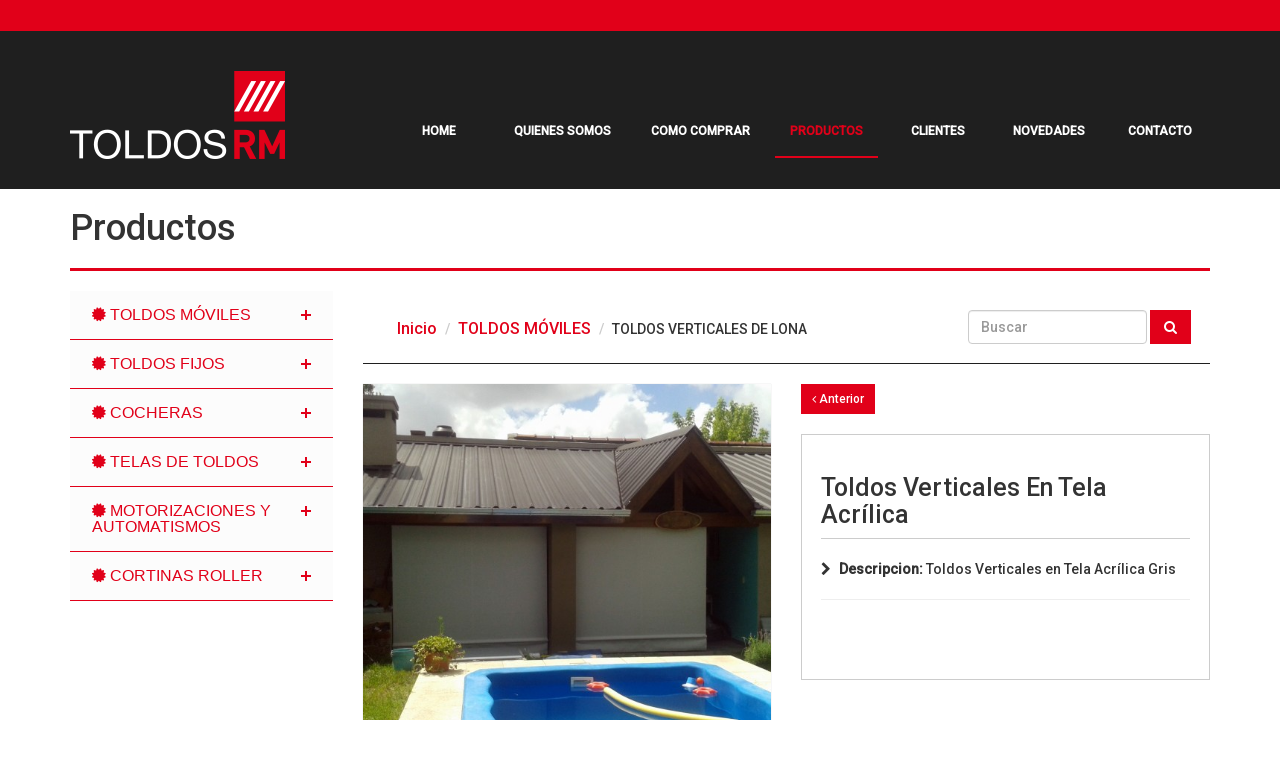

--- FILE ---
content_type: text/html; charset=UTF-8
request_url: https://toldosrm.com.ar/trabajo/55/toldos-verticales-en-tela-acrlica
body_size: 24759
content:
<!DOCTYPE html>
<html lang="en">
<head>
  <title>Toldos RM | Toldos Verticales En Tela Acrílica</title>
  <meta charset="utf-8">
<meta http-equiv="X-UA-Compatible" content="IE=edge">
<meta name="viewport" content="width=device-width, initial-scale=1">
<meta name="description" content="Toldos RM Toldos Verticales en Tela Acrílica Gris">
<meta name="author" content="marcelo floriani">
<meta name="keywords" content="toldos, rm "><link rel="stylesheet" href="https://toldosrm.com.ar/assets/frontend/source/owl-carousel/owl.carousel.css">
<link rel="stylesheet" href="https://toldosrm.com.ar/assets/frontend/source/carousel/carousel.css">
<link rel="stylesheet" href="https://toldosrm.com.ar/assets/frontend/source/font-awesome/css/font-awesome.min.css">
<link rel="stylesheet" href="https://toldosrm.com.ar/assets/frontend/source/animate/animate.css">
<link rel="stylesheet" href="https://toldosrm.com.ar/assets/frontend/source/hover/hover.css">
<link rel="stylesheet" href="https://toldosrm.com.ar/assets/frontend/source/checkbox/checkbox.css">
<link rel="stylesheet" href="https://toldosrm.com.ar/assets/frontend/source/alertify/alertify.core.css">
<link rel="stylesheet" href="https://toldosrm.com.ar/assets/frontend/source/alertify/alertify.default.css">
<link rel="stylesheet" href="https://toldosrm.com.ar/assets/frontend/source/fancybox/jquery.fancybox.css?v=2.1.5" type="text/css" media="screen" />
<link rel="stylesheet" href="https://toldosrm.com.ar/assets/frontend/source/template.min.css" />

<script type="text/javascript" src="https://toldosrm.com.ar/assets/frontend/js/jquery-1.11.3.min.js"></script>
<script type="text/javascript" src="https://toldosrm.com.ar/assets/frontend/js/bootstrap.min.js"></script>
<script type="text/javascript" src="http://maps.google.com/maps/api/js?sensor=true"></script></head>
<body>
	<SCRIPT TYPE="text/javascript">
		var base_url = 'https://toldosrm.com.ar/';
	</SCRIPT>
	<header>
	<div class="nav-top">
		<div class="container">
			<div class="row">
				<div class="col-xs-12 col-md-6">
					
				</div>
				<div class="col-xs-12 col-md-6">
					
				</div>
			</div>
		</div>
	</div>	
	<nav class="navbar navbar-default" role="navigation">
		<div class="container">
			<div class="navbar-header">
				<button type="button" class="navbar-toggle" data-toggle="collapse" data-target=".navbar-ex1-collapse">
					<span class="sr-only">Toggle navigation</span>
					<span class="icon-bar"></span>
					<span class="icon-bar"></span>
					<span class="icon-bar"></span>
				</button>
				<a class="navbar-brand hvr-float-shadow" href="https://toldosrm.com.ar/index"><img src="https://toldosrm.com.ar/assets/public/brand.png" class="img-responsive"></a>
			</div>

			<div class="collapse navbar-collapse navbar-ex1-collapse">
				<ul class="nav navbar-nav navbar-right">
					<li><a href="https://toldosrm.com.ar/index" class="hvr-float " >Home</a></li>
					<li><a href="https://toldosrm.com.ar/quienes-somos" class="hvr-float ">Quienes somos</a></li>
					<li><a href="https://toldosrm.com.ar/como-comprar" class="hvr-float ">Como Comprar</a></li>
					<li><a href="https://toldosrm.com.ar/trabajos" class="hvr-float active">Productos</a></li>
					<li><a href="https://toldosrm.com.ar/clientes" class="hvr-float ">Clientes</a></li>
					<li><a href="https://toldosrm.com.ar/novedades" class="hvr-float ">Novedades</a></li>
					<li><a href="https://toldosrm.com.ar/contacto" class="hvr-float ">Contacto</a></li>
				</ul>
			</div>
		</div>
	</nav>	
</header><section class="no-padding">
    <div class="container">
        <h1>Productos</h1>
        <div class="textos">
            <div class="row">
                <div class="col-md-3">
                    <div class="sidebar-nav">
	<div class='cssmenu'>
		<ul>
						   	<li class='has-sub'><a href='#'><i class="fa fa-certificate"></i> TOLDOS MÓVILES</a>
			      	<ul>
			        				        					        				        					        				        					        				        					        			<li><a href='https://toldosrm.com.ar/trabajos/17/toldos-mviles/25/toldos-de-brazos-invisibles'>TOLDOS DE BRAZOS INVISIBLES</a></li>
			        					        				        					        				        					        			<li><a href='https://toldosrm.com.ar/trabajos/17/toldos-mviles/26/toldos-deslizantes'>TOLDOS DESLIZANTES</a></li>
			        					        				        					        			<li><a href='https://toldosrm.com.ar/trabajos/17/toldos-mviles/27/toldos-verticales-de-lona'>TOLDOS VERTICALES DE LONA</a></li>
			        					        				        					        				        					        				        					        				        					        			<li><a href='https://toldosrm.com.ar/trabajos/17/toldos-mviles/31/abanicos'>ABANICOS</a></li>
			        					        				        					        			<li><a href='https://toldosrm.com.ar/trabajos/17/toldos-mviles/32/patio-cortina-romana'>PATIO / CORTINA ROMANA</a></li>
			        					        				        					        			<li><a href='https://toldosrm.com.ar/trabajos/17/toldos-mviles/33/toldos-verticales-transparentes'>TOLDOS VERTICALES TRANSPARENTES</a></li>
			        					        				        					        			<li><a href='https://toldosrm.com.ar/trabajos/17/toldos-mviles/34/toldos-de-brazos-de-punto-recto'>TOLDOS DE BRAZOS DE PUNTO RECTO</a></li>
			        					        				        					        			<li><a href='https://toldosrm.com.ar/trabajos/17/toldos-mviles/35/toldos-de-brazos-con-coliza'>TOLDOS DE BRAZOS CON COLIZA</a></li>
			        					        				        					        				        					        				        					        				        					        				        					        				        					        				        					        				        					        				        					        				        					        				        					        				        					        				        					        				        					        				        					        				        					        				        					        				        					        				        					        				        					        				        					        				        					        				        					        				        					        				        					        				        					        				        					        				        					        				        					        				        	<li><a href='https://toldosrm.com.ar/trabajos/17/toldos-mviles'>Ver todo</a></li>
			      	</ul>
			   	</li>
		   				   	<li class='has-sub'><a href='#'><i class="fa fa-certificate"></i> TOLDOS FIJOS</a>
			      	<ul>
			        				        					        				        					        				        					        				        					        				        					        				        					        				        					        				        					        			<li><a href='https://toldosrm.com.ar/trabajos/18/toldos-fijos/28/parisino-recto'>PARISINO RECTO</a></li>
			        					        				        					        			<li><a href='https://toldosrm.com.ar/trabajos/18/toldos-fijos/29/capota'>CAPOTA</a></li>
			        					        				        					        				        					        				        					        				        					        				        					        				        					        				        					        			<li><a href='https://toldosrm.com.ar/trabajos/18/toldos-fijos/36/parisino-curvo'>PARISINO CURVO</a></li>
			        					        				        					        				        					        				        					        				        					        				        					        				        					        				        					        				        					        				        					        				        					        				        					        				        					        				        					        				        					        				        					        				        					        				        					        				        					        				        					        				        					        				        					        				        					        				        					        				        					        				        					        				        					        				        					        				        					        				        	<li><a href='https://toldosrm.com.ar/trabajos/18/toldos-fijos'>Ver todo</a></li>
			      	</ul>
			   	</li>
		   				   	<li class='has-sub'><a href='#'><i class="fa fa-certificate"></i> COCHERAS</a>
			      	<ul>
			        				        					        				        					        				        					        				        					        				        					        				        					        				        					        				        					        				        					        				        					        			<li><a href='https://toldosrm.com.ar/trabajos/19/cocheras/30/cochera-lona'>COCHERA LONA</a></li>
			        					        				        					        				        					        				        					        				        					        				        					        				        					        				        					        			<li><a href='https://toldosrm.com.ar/trabajos/19/cocheras/37/cocheras-media-sombra'>COCHERAS MEDIA SOMBRA</a></li>
			        					        				        					        				        					        				        					        				        					        				        					        				        					        				        					        				        					        				        					        				        					        				        					        				        					        				        					        				        					        				        					        				        					        				        					        				        					        				        					        				        					        				        					        				        					        				        					        				        					        				        					        				        					        				        					        				        	<li><a href='https://toldosrm.com.ar/trabajos/19/cocheras'>Ver todo</a></li>
			      	</ul>
			   	</li>
		   				   	<li class='has-sub'><a href='#'><i class="fa fa-certificate"></i> TELAS DE TOLDOS</a>
			      	<ul>
			        				        					        				        					        				        					        				        					        				        					        				        					        				        					        				        					        				        					        				        					        				        					        				        					        				        					        				        					        				        					        				        					        				        					        				        					        				        					        				        					        			<li><a href='https://toldosrm.com.ar/trabajos/21/telas-de-toldos/40/telas-acrlicas'>TELAS ACRÍLICAS</a></li>
			        					        				        					        			<li><a href='https://toldosrm.com.ar/trabajos/21/telas-de-toldos/41/telas-vinlicas'>TELAS VINÍLICAS</a></li>
			        					        				        					        			<li><a href='https://toldosrm.com.ar/trabajos/21/telas-de-toldos/42/telas-microperforadas'>TELAS MICROPERFORADAS</a></li>
			        					        				        					        			<li><a href='https://toldosrm.com.ar/trabajos/21/telas-de-toldos/43/telas-vinilicas-transparentes'>TELAS VINILICAS TRANSPARENTES</a></li>
			        					        				        					        				        					        				        					        				        					        				        					        				        					        				        					        				        					        				        					        				        					        				        					        				        					        				        					        				        					        				        					        				        					        				        					        				        					        				        					        				        					        				        					        				        	<li><a href='https://toldosrm.com.ar/trabajos/21/telas-de-toldos'>Ver todo</a></li>
			      	</ul>
			   	</li>
		   				   	<li class='has-sub'><a href='#'><i class="fa fa-certificate"></i> MOTORIZACIONES Y AUTOMATISMOS</a>
			      	<ul>
			        				        					        				        					        				        					        				        					        				        					        				        					        				        					        				        					        				        					        				        					        				        					        				        					        				        					        				        					        				        					        				        					        				        					        				        					        				        					        				        					        				        					        				        					        				        					        				        					        				        					        				        					        				        					        				        					        				        					        				        					        				        					        				        					        				        					        				        					        				        					        				        					        				        					        				        					        				        					        				        					        				        					        				        					        				        					        				        					        				        	<li><a href='https://toldosrm.com.ar/trabajos/22/motorizaciones-y-automatismos'>Ver todo</a></li>
			      	</ul>
			   	</li>
		   				   	<li class='has-sub'><a href='#'><i class="fa fa-certificate"></i> CORTINAS ROLLER</a>
			      	<ul>
			        				        					        				        					        				        					        				        					        				        					        				        					        				        					        				        					        				        					        				        					        				        					        				        					        				        					        				        					        				        					        				        					        				        					        				        					        			<li><a href='https://toldosrm.com.ar/trabajos/23/cortinas-roller/38/cortinas-roller-blackout'>CORTINAS ROLLER BLACKOUT</a></li>
			        					        				        					        			<li><a href='https://toldosrm.com.ar/trabajos/23/cortinas-roller/39/cortinas-roller-screem'>CORTINAS ROLLER SCREEM</a></li>
			        					        				        					        				        					        				        					        				        					        				        					        				        					        				        					        				        					        				        					        				        					        				        					        				        					        				        					        				        					        				        					        				        					        				        					        				        					        				        					        				        					        				        					        				        					        				        					        				        					        				        					        				        	<li><a href='https://toldosrm.com.ar/trabajos/23/cortinas-roller'>Ver todo</a></li>
			      	</ul>
			   	</li>
		   			</ul>
	</div>
</div>                </div>
                <div class="col-md-9">
                    <div class="well well-filtro">
    <div class="row">
        <div class="col-md-8">
            <ol class="breadcrumb">
                <li class="home"><a href="https://toldosrm.com.ar/index" title="Inicio">Inicio</a></li>
                                    <li><a href="https://toldosrm.com.ar/trabajos/17/toldos-mviles" title="TOLDOS MÓVILES">TOLDOS MÓVILES</a></li>
                    <li>TOLDOS VERTICALES DE LONA</li>
                            </ol>
        </div>
        <div class="col-md-4">
            <form class="form-inline text-right" id="form-buscar-productos" action="https://toldosrm.com.ar/buscar" method="post">
                <div class="form-group">
                    <input type="text" class="form-control" id="buscar" name="buscar" placeholder="Buscar">
                </div>
                <button type="submit" class="btn btn-default"><i class="fa fa-search"></i></button>
            </form>
        </div>
    </div>
</div>                    <div class="row">
                        <div class="col-md-6">
                            <div class="producto">
                                <a href="https://toldosrm.com.ar/uploads/productos/85a917e0fc34276b2a4944f3cf7154d0.jpg" class="fancybox-fotos" data-fancybox-group="gallery">
                                    <img src="https://toldosrm.com.ar/uploads/productos/85a917e0fc34276b2a4944f3cf7154d0.jpg" class="img-responsive center-block hvr-grow">
                                </a>
                            </div>                            
                                                            <div class="row">
                                                                            <div class="col-md-3 col-sm-4 col-xs-6">
                                            <div class="producto">
                                                <div class="imagen">
                                                    <div class="productos-destacados">
                                                        <a href="https://toldosrm.com.ar/uploads/productos/galeria/201701301901435660.jpg" class="fancybox-fotos" data-fancybox-group="gallery">
                                                            <div class="fondo" style="background-image: url('https://toldosrm.com.ar/uploads/productos/galeria/201701301901435660.jpg');"></div>
                                                            <div class="imagen hvr-grow" style="background-image: url('https://toldosrm.com.ar/uploads/productos/galeria/201701301901435660.jpg');"></div>
                                                        </a>
                                                    </div>
                                                </div>
                                            </div>
                                        </div>
                                                                            <div class="col-md-3 col-sm-4 col-xs-6">
                                            <div class="producto">
                                                <div class="imagen">
                                                    <div class="productos-destacados">
                                                        <a href="https://toldosrm.com.ar/uploads/productos/galeria/201701301901101463.jpg" class="fancybox-fotos" data-fancybox-group="gallery">
                                                            <div class="fondo" style="background-image: url('https://toldosrm.com.ar/uploads/productos/galeria/201701301901101463.jpg');"></div>
                                                            <div class="imagen hvr-grow" style="background-image: url('https://toldosrm.com.ar/uploads/productos/galeria/201701301901101463.jpg');"></div>
                                                        </a>
                                                    </div>
                                                </div>
                                            </div>
                                        </div>
                                                                            <div class="col-md-3 col-sm-4 col-xs-6">
                                            <div class="producto">
                                                <div class="imagen">
                                                    <div class="productos-destacados">
                                                        <a href="https://toldosrm.com.ar/uploads/productos/galeria/201701301901192581.jpg" class="fancybox-fotos" data-fancybox-group="gallery">
                                                            <div class="fondo" style="background-image: url('https://toldosrm.com.ar/uploads/productos/galeria/201701301901192581.jpg');"></div>
                                                            <div class="imagen hvr-grow" style="background-image: url('https://toldosrm.com.ar/uploads/productos/galeria/201701301901192581.jpg');"></div>
                                                        </a>
                                                    </div>
                                                </div>
                                            </div>
                                        </div>
                                                                            
                                </div>
                                                        <br>
                        </div>
                        <div class="col-md-6">
                                                            <div>
                                                                            <a href="https://toldosrm.com.ar/trabajo/22/toldo-vertical-en-tela-vinlica" class="btn btn-default btn-sm"><i class="fa fa-angle-left"></i> Anterior</a>
                                                                                                        </div> 
                                <br>
                                                        <div class="well" style="background-color: #FFFFFF;">
                                <h1>Toldos Verticales En Tela Acrílica</h1>
                                <p><b><i class="fa fa-chevron-right"></i> Descripcion:</b> Toldos Verticales en Tela Acrílica Gris</p><hr>
                                <div>
                                    <br><div class="addthis_sharing_toolbox"></div><br>
                                </div>
                            </div>
                        </div>
                    </div>
                </div>
            </div>
        </div>            
    </div>
</section>
<script type="text/javascript" src="//s7.addthis.com/js/300/addthis_widget.js#pubid=ra-5295e76348cc7d5f" async="async"></script><footer>
	<a href="#" class="back-to-top animated slideInRight" role="button" title="Ir Arriba" data-toggle="tooltip" data-placement="left"><i class="fa fa-angle-double-up"></i></a>
	<div class="container">
		<div class="row">
			<div class="col-md-12">
				<ul class="menu">
					<li><a href="https://toldosrm.com.ar/index"><i class="fa fa-angle-double-right"></i> Home</a></li>
					<li><a href="https://toldosrm.com.ar/quienes-somos"><i class="fa fa-angle-double-right"></i> Quienes somos</a></li>
					<li><a href="https://toldosrm.com.ar/como-comprar"><i class="fa fa-angle-double-right"></i> Como comprar</a></li>
					<li><a href="https://toldosrm.com.ar/trabajos"><i class="fa fa-angle-double-right"></i> Productos</a></li>
					<!--<li><a href="https://toldosrm.com.ar/preguntas-frecuentes"><i class="fa fa-angle-double-right"></i> Preguntas frecuentes</a></li>-->
					<li><a href="https://toldosrm.com.ar/contacto"><i class="fa fa-angle-double-right"></i> Contacto</a></li>					
					<li><a href="https://toldosrm.com.ar/sitemap" target="_blank"><i class="fa fa-angle-double-right"></i> Sitemap</a></li>					
				</ul>
			</div>
		</div>
		<hr>
		<div class="row">
			<div class="col-md-6">
				<img src="https://toldosrm.com.ar/assets/public/brand_min.png" class="img-responsive">
			</div>
			<div class="col-md-6">
				<div class="social-media">
											<a href="https://www.facebook.com/toldosrm.com.ar/?fref=ts" target="_blank" class="hvr-float"><i class="fa fa-facebook"></i></a>	
																																																																</div>
			</div>
		</div>
		<hr>
		<div class="row">
			<div class="col-xs-12">
				<div class="copyright">
					Copyright 2016 | Todos los derechos reservados.
				</div>
			</div>
			<div class="col-xs-12">
				<br>
				<a href="http://skald.com.ar/" target="_blank"><img src="https://toldosrm.com.ar/assets/public/skald.png" class="center-block" width="120"></a>
			</div>
		</div>
	</div>
</footer><script type="text/javascript" src="https://toldosrm.com.ar/assets/frontend/source/owl-carousel/owl.carousel.min.js"></script>
<script type="text/javascript" src="https://toldosrm.com.ar/assets/frontend/source/jquery-validation/jquery.validate.min.js"></script>
<script type="text/javascript" src="https://toldosrm.com.ar/assets/frontend/source/jquery-validation/additional-methods.min.js"></script>
<script type="text/javascript" src="https://toldosrm.com.ar/assets/frontend/source/lazy/jquery.lazy.min.js"></script>
<script type="text/javascript" src="https://toldosrm.com.ar/assets/frontend/source/fancybox/jquery.fancybox.js?v=2.1.5"></script>
<script type="text/javascript" src="https://toldosrm.com.ar/assets/frontend/source/alertify/alertify.js"></script>

<script type="text/javascript" src="https://toldosrm.com.ar/assets/frontend/js/script.js"></script>

	<script>
	  (function(i,s,o,g,r,a,m){i['GoogleAnalyticsObject']=r;i[r]=i[r]||function(){
	  (i[r].q=i[r].q||[]).push(arguments)},i[r].l=1*new Date();a=s.createElement(o),
	  m=s.getElementsByTagName(o)[0];a.async=1;a.src=g;m.parentNode.insertBefore(a,m)
	  })(window,document,'script','//www.google-analytics.com/analytics.js','ga');

	  ga('create', 'UA-51983216-0', 'auto');
	  ga('send', 'pageview');
	</script>
</body>
</html>

--- FILE ---
content_type: text/css
request_url: https://toldosrm.com.ar/assets/frontend/source/carousel/carousel.css
body_size: 1398
content:
.fade-carousel {
    position: relative;
    height: 70vh;
}
.fade-carousel .carousel-inner .item {
    height: 70vh;
}
.fade-carousel .carousel-indicators > li {
    margin: 0 2px;
    background-color: #f39c12;
    border-color: #f39c12;
    opacity: .7;
}
.fade-carousel .carousel-indicators > li.active {
  width: 10px;
  height: 10px;
  opacity: 1;
}

.hero {
    position: absolute;
    top: 50%;
    left: 50%;
    z-index: 3;
    color: #fff;
    text-align: center;
    text-transform: uppercase;
    text-shadow: 1px 1px 0 rgba(0,0,0,.75);
      -webkit-transform: translate3d(-50%,-50%,0);
         -moz-transform: translate3d(-50%,-50%,0);
          -ms-transform: translate3d(-50%,-50%,0);
           -o-transform: translate3d(-50%,-50%,0);
              transform: translate3d(-50%,-50%,0);
}
.hero h1 {
    font-size: 6em;    
    font-weight: bold;
    margin: 0;
    padding: 0;
}
.overlay {
    position: absolute;
    width: 100%;
    height: 100%;
    z-index: 2;
    background-color: #080d15;
    opacity: .7;
}

.fade-carousel .slides .slide-1, 
.fade-carousel .slides .slide-2,
.fade-carousel .slides .slide-3 {
  height: 70vh;
  background-size: cover;
  background-position: center center;
  background-repeat: no-repeat;
}
@media screen and (min-width: 980px){
    .hero { width: 980px; }    
}
@media screen and (max-width: 640px){
    .hero h1 { font-size: 4em; }    
}

--- FILE ---
content_type: application/javascript
request_url: https://toldosrm.com.ar/assets/frontend/source/lazy/jquery.lazy.min.js
body_size: 3843
content:
/*! jQuery Lazy 0.6.1 - MIT & GPL-2.0 license - Copyright 2012-2015 Daniel 'Eisbehr' Kern */
(function(c,n,A,t){function z(f,b,a,l){function e(){x=1<n.devicePixelRatio;h(a);0<=b("delay")&&setTimeout(function(){u(!0)},b("delay"));if(0>b("delay")||b("combined"))l.e=t(b("throttle"),function(k){"resize"===k.type&&(p=q=-1);u(k.all)}),l.a=function(k){h(k);a.push.apply(a,k)},l.g=function(){return a},u(),c(b("appendScroll")).on("scroll."+f.name+" resize."+f.name,l.e)}function h(k){k=c(k).filter(function(){return!c(this).data(b("handledName"))&&(c(this).attr(b("attribute"))||c(this).attr(b("loaderAttribute")))}).data("plugin_"+f.name,f);if(b("onError"))k.on("error."+f.name,function(){m("onError",c(this))});if(b("defaultImage")||b("placeholder"))for(var a=0;a<k.length;a++){var d=c(k[a]),y=k[a].tagName.toLowerCase();"img"==y&&b("defaultImage")&&!d.attr("src")?d.attr("src",b("defaultImage")):"img"==y||!b("placeholder")||d.css("background-image")&&"none"!=d.css("background-image")||d.css("background-image","url("+b("placeholder")+")")}}function u(k){if(a.length){for(var e=!1,d=0;d<a.length;d++)(function(a){var g=a.getBoundingClientRect(),d=b("scrollDirection"),f=b("threshold"),h=(0<=q?q:q=c(n).height())+f>g.top&&-f<g.bottom,g=(0<=p?p:p=c(n).width())+f>g.left&&-f<g.right;if(("vertical"==d?h:"horizontal"==d?g:h&&g)||k){d=c(a);a=a.tagName.toLowerCase();var h=d.attr(b("attribute")),l;d.data(b("handledName"))||b("visibleOnly")&&!d.is(":visible")||!(h&&("img"==a&&h!=d.attr("src")||"img"!=a&&h!=d.css("background-image"))||(l=d.attr(b("loaderAttribute"))))||(e=!0,d.data(b("handledName"),!0),r(d,a,l))}})(a[d]);e&&(a=c(a).filter(function(){return!c(this).data(b("handledName"))}))}else b("autoDestroy")&&f.destroy()}function r(a,f,d){++v;var h=function(){m("onError",a);w()};m("beforeLoad",a);if(d)a.off("error").one("error",h),a.one("load",function(){b("removeAttribute")&&a.removeAttr(b("loaderAttribute"));m("afterLoad",a);w()}),m(d,a,function(b){b?a.load():a.error()})||a.error();else{var g=c(new Image);g.one("error",h);g.one("load",function(){a.hide();"img"==f?a.attr("src",g.attr("src")):a.css("background-image","url("+g.attr("src")+")");a[b("effect")](b("effectTime"));b("removeAttribute")&&a.removeAttr(b("attribute")+" "+b("retinaAttribute"));m("afterLoad",a);g.remove();w()});g.attr("src",a.attr(b(x&&a.attr(b("retinaAttribute"))?"retinaAttribute":"attribute")));g.complete&&g.load()}}function t(a,c){var d,h=0;return function(g,e){function l(){h=+new Date;c.call(f,g)}var m=+new Date-h;d&&clearTimeout(d);m>a||!b("enableThrottle")||e?l():d=setTimeout(l,a-m)}}function w(){--v;a.size()||v||m("onFinishedAll")}function m(a,h,d){return(a=b(a))?(a.apply(f,c(arguments).slice(1)),!0):!1}var v=0,p=-1,q=-1,x=!1;"event"==b("bind")?e():c(n).load(e)}function r(f,b){var a=this,l=c.extend({},a.configuration,b),e={};a.config=function(b,c){if(c===t)return l[b];l[b]=c;return a};a.addItems=function(b){e.a&&e.a("string"===c.type(b)?c(b):b);return a};a.getItems=function(){return e.g?e.g():{}};a.update=function(b){e.e&&e.e({},!b);return a};a.loadAll=function(){e.e&&e.e({all:!0},!0);return a};a.destroy=function(){c(a.config("appendScroll")).off("."+a.name,e.e);e={}};z(a,a.config,f,e);return a.config("chainable")?f:a}c.fn.Lazy=c.fn.lazy=function(c){return new r(this,c)};c.extend(r.prototype,{name:"lazy",configuration:{chainable:!0,autoDestroy:!0,bind:"load",threshold:500,visibleOnly:!1,appendScroll:n,scrollDirection:"both",defaultImage:"[data-uri]",placeholder:null,delay:-1,combined:!1,attribute:"data-src",retinaAttribute:"data-retina",loaderAttribute:"data-loader",removeAttribute:!0,handledName:"handled",effect:"show",effectTime:0,enableThrottle:!0,throttle:250,beforeLoad:null,afterLoad:null,onError:null,onFinishedAll:null}})})(jQuery,window,document);

--- FILE ---
content_type: application/javascript
request_url: https://toldosrm.com.ar/assets/frontend/js/script.js
body_size: 12083
content:
// reset cache less
localStorage.clear();

// nav fixed
$(window).scroll(function () {
    var pos = $(window).scrollTop();
    if (pos > $('header').height()) {        
        $('.navbar.navbar-default').hide();
        $('.navbar.navbar-default').addClass('navbar-fixed-top animated fadeInDown');
        $('.navbar.navbar-default').show();
    } else {
        $('.navbar.navbar-default').hide();
        $('.navbar.navbar-default').removeClass('navbar-fixed-top animated fadeInDown');
        $('.navbar.navbar-default').show();
    }
});

// scroll top
$(document).ready(function() {
    $(window).scroll(function () {
        if ($(this).scrollTop() > 50) {
            $('.back-to-top').show();
        } else {
            $('.back-to-top').hide();
        }
    });
    $('.back-to-top').click(function () {
        $('body,html').animate({
            scrollTop: 0
        }, 500);
        return false;
    });
});

// sliders
$(document).ready(function() {
    if ($('#slider-principal').length) {
    	$('#slider-principal').owlCarousel({
    	    items:1,
    	    loop:true,
    	    autoplay:true,
    	    autoplayHoverPause:true,
    	    animateOut: 'fadeOutDown',
    		animateIn: 'fadeInDown',
    	});

    	$('.slider-principal.next').on('click',function(){
    	   	$('#slider-principal').trigger('next.owl.carousel');
    	});

    	$('.slider-principal.prev').on('click',function(){
    	    $('#slider-principal').trigger('prev.owl.carousel');
    	});
    }

    if ($('#slider-marcas').length) {
    	$('#slider-marcas').owlCarousel({
    	    loop:true,
    	    autoplay:true,
            margin:20,
    	    autoplayHoverPause:true,
            autoplayTimeout:1000,
            responsiveClass:true,
            responsive:{
                0:{items:1},
                600:{items:2},
                768:{items:3},
                1000:{items:5}
            },
    	});
    }

    if ($('#slider-beneficios').length) {
    	$('#slider-beneficios').owlCarousel({
    	    items:1,
    	    loop:true,
    	    autoplay:true,
    	    autoplayHoverPause:true,
    	    animateOut: 'fadeOutDown',
    		animateIn: 'fadeInDown'
    	});
    }
});

// validaciones
$(document).ready(function(){
    $("#form-registrarse").validate({
        rules: {
            nombre: "required",
            usuario: "required",
            email: {
                required: true,
                email: true
            },
            password: "required",
            repetir_pasword:{
                required: true,
                equalTo: "#password"
            },
            provincia: "required",
            ciudad: "required",
            direccion: "required",            
            telefono: {
                required: true,
                digits: true,
                minlength: 11
            },
            terminos: "required",
        },
        messages: {
            nombre: "Requerido.",
            usuario: "Requerido.",
            email: {
                required: "Requerido",
                email: "No es un email valido."
            },
            password: "Requerido.",
            repetir_pasword: {
                required: "Requerido",
                equalTo: "Por favor, introduzca la misma contraseña"
            },
            provincia: "Seleccione una opcion.",
            ciudad: "Requerido.",
            direccion: "Requerido.",
            telefono: {
                required: "Requerido",
                digits: "Debe ser un numero.",
                minlength: "Longitud mayor o igual a 11 caracteres"
            },
            terminos: "Debe aceptar los terminos y condiciones.",
        },
        highlight: function(element) {
            $(element).closest('.form-group').addClass('has-error');
        },
        unhighlight: function(element) {
            $(element).closest('.form-group').removeClass('has-error');
        },
        errorElement: 'span',
        errorClass: 'help-block',
        errorPlacement: function(error, element) {
            if(element.parent('.input-group').length) {
                error.insertAfter(element.parent());
            } else {
                error.insertAfter(element);
            }
        }
    });

    $("#form-contacto").validate({
        rules: {
            apellido: "required",
            nombre: "required",
            asunto: "required",
            email: {
                required: true,
                email: true
            },
            mensaje: "required"
        },
        messages: {
            apellido: "Requerido.",
            nombre: "Requerido.",
            asunto: "Requerido.",
            email: {
                required: "Requerido",
                email: "No es un email valido."
            },
            mensaje: "Requerido."
        },
        highlight: function(element) {
            $(element).closest('.form-group').addClass('has-error');
        },
        unhighlight: function(element) {
            $(element).closest('.form-group').removeClass('has-error');
        },
        errorElement: 'span',
        errorClass: 'help-block',
        errorPlacement: function(error, element) {
            if(element.parent('.input-group').length) {
                error.insertAfter(element.parent());
            } else {
                error.insertAfter(element);
            }
        }
    });

    $("#form-pago").validate({
        rules: {
            nombre: "required",
            asunto: "required",
            importe: {
                required: true,
                number: true
            },
            email: {
                required: true,
                email: true
            },
            detalle: "required"
        },
        messages: {
            nombre: "Requerido.",
            asunto: "Requerido.",
            importe: {
                required: "Requerido",
                number: "Debe ser un numero."
            },
            email: {
                required: "Requerido",
                email: "No es un email valido."
            },
            detalle: "Requerido."
        },
        highlight: function(element) {
            $(element).closest('.form-group').addClass('has-error');
        },
        unhighlight: function(element) {
            $(element).closest('.form-group').removeClass('has-error');
        },
        errorElement: 'span',
        errorClass: 'help-block',
        errorPlacement: function(error, element) {
            if(element.parent('.input-group').length) {
                error.insertAfter(element.parent());
            } else {
                error.insertAfter(element);
            }
        }
    });

});

$(document).ready(function() {
    $('.cssmenu li.active').addClass('open').children('ul').show();
    $('.cssmenu li.has-sub>a').on('click', function(){
        $(this).removeAttr('href');
        var element = $(this).parent('li');
        if (element.hasClass('open')) {
            element.removeClass('open');
            element.find('li').removeClass('open');
            element.find('ul').slideUp(200);
        }
        else {
            element.addClass('open');
            element.children('ul').slideDown(200);
            element.siblings('li').children('ul').slideUp(200);
            element.siblings('li').removeClass('open');
            element.siblings('li').find('li').removeClass('open');
            element.siblings('li').find('ul').slideUp(200);
        }
    });

    $('.lazy').lazy({
        effect: "fadeIn",
        effectTime: 2000,
        threshold: 0
    });
});

$(document).ready(function() {
    $('.fancybox').fancybox({
        padding: 40,
        width: '600',
        height: '450',
        autoSize: true,
        fitToView: false,
        closeClick: false,
        openEffect: 'none',
        closeEffect: 'none',
        padding: 4
    });
    
    $('.fancybox-fotos').fancybox({
        padding: 40,
        maxHeight: '600',
        autoSize: true,
        fitToView: false,
        closeClick: false,
        openEffect: 'elastic',
        closeEffect: 'none',
        padding: 4,
    });
    
    $('.fancybox-detalle-pedido').fancybox({
        padding: 40,
        maxHeight: '600',
        autoSize: true,
        fitToView: false,
        closeClick: false,
        openEffect: 'elastic',
        closeEffect: 'none',
        padding: 4,
    });
});

// ----------------------------------------------------
// ecommerce ------------------------------------------
// ----------------------------------------------------
$(document).ready(function() {
    $('#btn-carrito-productos').click(function(event) {
        if ($('#form-carrito-productos').valid()){
            $.ajax({
                type: "POST",
                url: base_url + 'agregar-producto',
                data: $('#form-carrito-productos').serialize(),
                cache: false,
                success: function(){
                    alertify.success("Producto agredo correctamente.");
                    $('#total_productos_top').removeClass('animated bounceIn');
                    total_productos();
                    $('#total_productos_top').addClass('animated bounceIn');    
                }
            });
        }
    });

    $('.btn-eliminar-producto').click(function(event) {
        var id = $(this).data('id');
        $.ajax({
            type: "POST",
            url: base_url + 'eliminar-producto',
            data: {id: id},
            cache: false,
            success: function(){
                alertify.error("Producto eliminado correctamente.");
                total_productos();
                $('#grilla_producto_'+id).remove();
            }
        });
    });

    if ($('#total_productos_top').length) {
        total_productos();
    }

    $('.popover-img').popover();
});

function total_productos(){
    $.ajax({
        type: "POST",
        url: base_url + 'cantidad-productos',
        data: {},
        cache: false,
        success: function(respuesta){
            var datos = jQuery.parseJSON(respuesta);
            $('#total_productos_top').html(datos.total_productos);
            $('#total_carrito').html(datos.total_carrito);
        }
    });
}

// ----------------------------------------------------
// google map -----------------------------------------
// ----------------------------------------------------
var map; // Global declaration of the map
var lat_longs_map = new Array();
var markers_map = new Array();

var iw_map = new google.maps.InfoWindow();
var directionsDisplay = new google.maps.DirectionsRenderer({ 'map': map }); 
var directionsService = new google.maps.DirectionsService();
    
function mapaInicial(latitud, longitud){
    var myLatlng = new google.maps.LatLng(latitud, longitud);   
    var myOptions = {
        zoom: 15,
        
        scaleControl: false,
        scrollwheel: false,
        disableDoubleClickZoom: true,

        center: myLatlng,
        mapTypeId: google.maps.MapTypeId.ROADMAP,
        mapTypeControlOptions: {mapTypeIds: [google.maps.MapTypeId.ROADMAP]},
        zoomControlOptions: {position: google.maps.ControlPosition.TOP_LEFT,style: google.maps.ZoomControlStyle.SMALL}
    }
    map = new google.maps.Map(document.getElementById("map_canvas"), myOptions);
    directionsDisplay.setMap(map);
}


function createMarker_map(markerOptions) {
    var marker = new google.maps.Marker(markerOptions);
    markers_map.push(marker);
    lat_longs_map.push(marker.getPosition());
    return marker;
}

function addPuntoMapa(latitud, longitud, textox){
    var myLatlng = new google.maps.LatLng(latitud, longitud);
    var marker_icon = { url: base_url + 'assets/public/google_map.png'};      
    var markerOptions = {
        map: map,
        position: myLatlng,
        icon: marker_icon
    };
    marker_0 = createMarker_map(markerOptions);    
    marker_0.set("content", textox);    
    google.maps.event.addListener(marker_0, "click", function(event) {
        iw_map.setContent(this.get("content"));
        iw_map.open(map, this);    
    });
}
